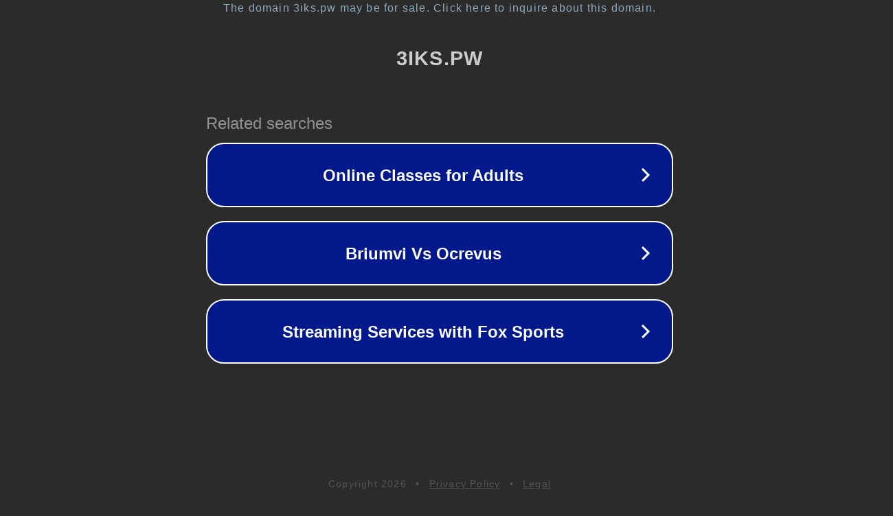

--- FILE ---
content_type: text/html; charset=utf-8
request_url: https://3iks.pw/viewlib/7509/
body_size: 1046
content:
<!doctype html>
<html data-adblockkey="MFwwDQYJKoZIhvcNAQEBBQADSwAwSAJBANDrp2lz7AOmADaN8tA50LsWcjLFyQFcb/P2Txc58oYOeILb3vBw7J6f4pamkAQVSQuqYsKx3YzdUHCvbVZvFUsCAwEAAQ==_O51qErZfKd2zVblLRV8oplldm39pfRM2Q1hcHGOUPwWFM9X1udPzrCGr3CfYGGP9G7vlHIS1ljZY/ju77hfXRg==" lang="en" style="background: #2B2B2B;">
<head>
    <meta charset="utf-8">
    <meta name="viewport" content="width=device-width, initial-scale=1">
    <link rel="icon" href="[data-uri]">
    <link rel="preconnect" href="https://www.google.com" crossorigin>
</head>
<body>
<div id="target" style="opacity: 0"></div>
<script>window.park = "[base64]";</script>
<script src="/bQhXGeczo.js"></script>
</body>
</html>
